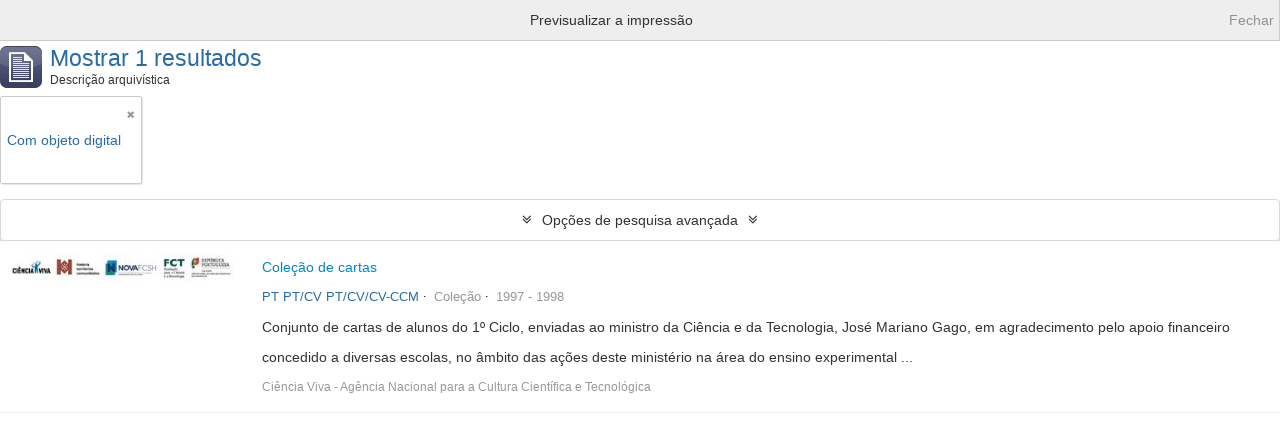

--- FILE ---
content_type: text/plain
request_url: https://www.google-analytics.com/j/collect?v=1&_v=j102&a=1252074776&t=pageview&_s=1&dl=https%3A%2F%2Farquivo.cienciaviva.pt%2Findex.php%2Finformationobject%2Fbrowse%3Fsort%3Dalphabetic%26view%3Dtable%26sf_culture%3Dpt%26places%3D653%252C1261%26mediatypes%3D%26topLod%3D0%26media%3Dprint%26onlyMedia%3D1&ul=en-us%40posix&dt=%C2%A0Arquivo%20-%20Ci%C3%AAncia%20Viva&sr=1280x720&vp=1280x720&_u=IEBAAEABAAAAACAAI~&jid=1262455605&gjid=936109420&cid=1493398489.1763275501&tid=UA-1718601-40&_gid=532818332.1763275501&_r=1&_slc=1&z=1458218042
body_size: -452
content:
2,cG-WDN30J4RFQ